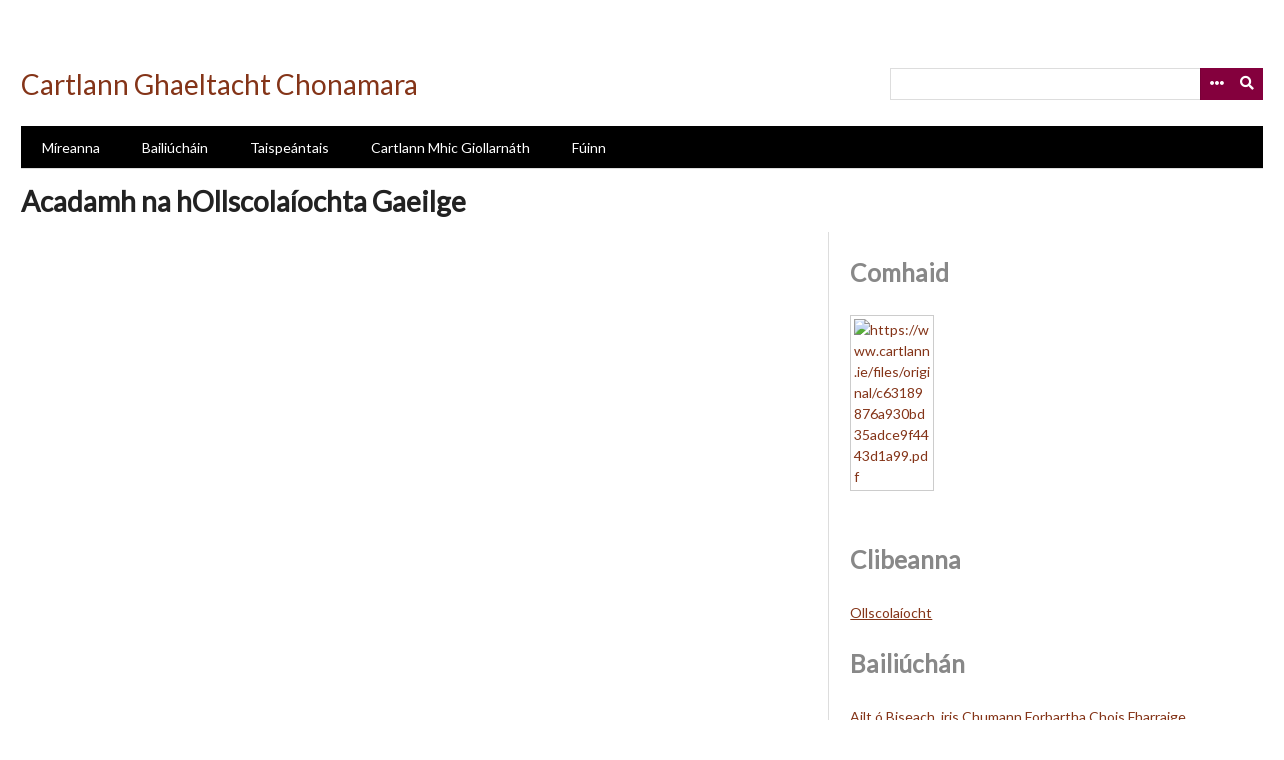

--- FILE ---
content_type: text/html; charset=utf-8
request_url: https://old.spunout.ie/items/show/2145
body_size: 4745
content:
<!DOCTYPE html>
<html lang="en">
<head>
    <meta charset="utf-8">
    <meta name="viewport" content="width=device-width, initial-scale=1.0, maximum-scale=1.0, minimum-scale=1.0, user-scalable=yes" />
            <title>Acadamh na hOllscolaíochta Gaeilge &middot; Cartlann Ghaeltacht Chonamara</title>

    <link rel="alternate" type="application/rss+xml" title="Omeka RSS Feed" href="/items/browse?output=rss2" /><link rel="alternate" type="application/atom+xml" title="Omeka Atom Feed" href="/items/browse?output=atom" />
    <!-- Plugin Stuff -->
    
    <!-- Stylesheets -->
    <link href="/application/views/scripts/css/public.css?v=3.1.1" media="screen" rel="stylesheet" type="text/css" >
<link href="/plugins/Geolocation/views/shared/javascripts/leaflet/leaflet.css?v=3.2.3" media="" rel="stylesheet" type="text/css" >
<link href="/plugins/Geolocation/views/shared/css/geolocation-marker.css?v=3.2.3" media="" rel="stylesheet" type="text/css" >
<link href="/plugins/Html5Media/views/shared/mediaelement/mediaelementplayer-legacy.min.css?v=2.8.1" media="all" rel="stylesheet" type="text/css" >
<link href="/plugins/Html5Media/views/shared/css/html5media.css?v=2.8.1" media="all" rel="stylesheet" type="text/css" >
<link href="/plugins/NeatlineFeatures/views/shared/css/nlfeatures.css?v=3.1.1" media="all" rel="stylesheet" type="text/css" >
<link href="/plugins/ShortcodeCarousel/views/public/css/jcarousel.responsive.css?v=3.1.1" media="all" rel="stylesheet" type="text/css" >
<link href="/plugins/ExhibitImageAnnotation/views/public/css/exhibit-image-annotation.css?v=3.1.1" media="all" rel="stylesheet" type="text/css" >
<link href="/plugins/ExhibitImageAnnotation/views/shared/javascripts/annotorious-0.6.4/css/annotorious.css?v=3.1.1" media="all" rel="stylesheet" type="text/css" >
<link href="/plugins/AvantCommon/views/shared/css/magnific-popup.css?v=3.1.1" media="all" rel="stylesheet" type="text/css" >
<link href="/plugins/AvantCommon/views/shared/css/avantcommon.css?v=3.1.1" media="all" rel="stylesheet" type="text/css" >
<link href="/plugins/AvantRelationships/views/shared/css/cytoscape.js-panzoom.css?v=3.1.1" media="all" rel="stylesheet" type="text/css" >
<link href="/plugins/AvantRelationships/views/shared/css/avantrelationships.css?v=3.1.1" media="all" rel="stylesheet" type="text/css" >
<link href="//fonts.googleapis.com/css?family=Lato" media="all" rel="stylesheet" type="text/css" >
<link href="/application/views/scripts/css/iconfonts.css?v=3.1.1" media="all" rel="stylesheet" type="text/css" >
<link href="/themes/cartlann_emiglio/css/style.css?v=3.1.1" media="all" rel="stylesheet" type="text/css" >
    <!-- JavaScripts -->
    <script type="text/javascript" src="//ajax.googleapis.com/ajax/libs/jquery/3.6.0/jquery.min.js"></script>
<script type="text/javascript">
    //<!--
    window.jQuery || document.write("<script type=\"text\/javascript\" src=\"\/application\/views\/scripts\/javascripts\/vendor\/jquery.js?v=3.1.1\" charset=\"utf-8\"><\/script>")    //-->
</script>
<script type="text/javascript" src="//ajax.googleapis.com/ajax/libs/jqueryui/1.12.1/jquery-ui.min.js"></script>
<script type="text/javascript">
    //<!--
    window.jQuery.ui || document.write("<script type=\"text\/javascript\" src=\"\/application\/views\/scripts\/javascripts\/vendor\/jquery-ui.js?v=3.1.1\" charset=\"utf-8\"><\/script>")    //-->
</script>
<script type="text/javascript" src="/application/views/scripts/javascripts/vendor/jquery.ui.touch-punch.js"></script>
<script type="text/javascript">
    //<!--
    jQuery.noConflict();    //-->
</script>
<script type="text/javascript" src="/plugins/Geolocation/views/shared/javascripts/leaflet/leaflet.js?v=3.2.3"></script>
<script type="text/javascript" src="/plugins/Geolocation/views/shared/javascripts/leaflet/leaflet-providers.js?v=3.2.3"></script>
<script type="text/javascript" src="/plugins/Geolocation/views/shared/javascripts/map.js?v=3.2.3"></script>
<script type="text/javascript">
    //<!--
    mejsL10n = {"language":"en","strings":{"mejs.download-file":"Download File","mejs.play":"Play","mejs.pause":"Pause","mejs.mute-toggle":"Mute Toggle","mejs.fullscreen":"Fullscreen","mejs.captions-subtitles":"Captions\/Subtitles","mejs.none":"None","mejs.fullscreen-off":"Turn off Fullscreen","mejs.fullscreen-on":"Go Fullscreen","mejs.unmute":"Unmute","mejs.mute":"Mute","mejs.download-video":"Download Video","mejs.close":"Close"}};    //-->
</script>
<script type="text/javascript" src="/plugins/Html5Media/views/shared/mediaelement/mediaelement-and-player.min.js?v=2.8.1"></script>
<script type="text/javascript" src="//maps.google.com/maps/api/js?v=3.8&amp;sensor=false"></script>
<script type="text/javascript" src="/plugins/NeatlineFeatures/views/shared/javascripts/libraries/openlayers/OpenLayers.min.js?v=3.1.1"></script>
<script type="text/javascript" src="/plugins/NeatlineFeatures/views/shared/javascripts/libraries/tile.stamen.js?v=3.1.1"></script>
<script type="text/javascript" src="/plugins/NeatlineFeatures/views/shared/javascripts/nlfeatures.js?v=3.1.1"></script>
<script type="text/javascript" src="/plugins/NeatlineFeatures/views/shared/javascripts/featureswidget.js?v=3.1.1"></script>
<script type="text/javascript" src="/plugins/ShortcodeCarousel/views/public/javascripts/jcarousel.responsive.js?v=3.1.1"></script>
<script type="text/javascript" src="/plugins/ShortcodeCarousel/views/public/javascripts/jquery.jcarousel.min.js?v=3.1.1"></script>
<script type="text/javascript" src="/plugins/ExhibitImageAnnotation/views/shared/javascripts/annotorious-0.6.4/annotorious.min.js?v=3.1.1"></script>
<script type="text/javascript" src="/plugins/ExhibitImageAnnotation/views/public/javascripts/exhibit-image-annotation.js?v=3.1.1"></script>
<script type="text/javascript" src="/plugins/AvantCommon/views/shared/javascripts/jquery.magnific-popup.min.js?v=3.1.1"></script>
<script type="text/javascript" src="/plugins/AvantRelationships/views/shared/javascripts/cytoscape.min.js?v=3.1.1"></script>
<script type="text/javascript" src="/plugins/AvantRelationships/views/shared/javascripts/cytoscape-cose-bilkent.js?v=3.1.1"></script>
<script type="text/javascript" src="/plugins/AvantRelationships/views/shared/javascripts/dagre.js?v=3.1.1"></script>
<script type="text/javascript" src="/plugins/AvantRelationships/views/shared/javascripts/cytoscape-dagre.js?v=3.1.1"></script>
<script type="text/javascript" src="/plugins/AvantRelationships/views/shared/javascripts/cytoscape-panzoom.js?v=3.1.1"></script>
<script type="text/javascript" src="/application/views/scripts/javascripts/vendor/jquery-accessibleMegaMenu.js?v=3.1.1"></script>
<script type="text/javascript" src="/themes/cartlann_emiglio/javascripts/emiglio.js?v=3.1.1"></script>
<script type="text/javascript" src="/application/views/scripts/javascripts/globals.js?v=3.1.1"></script></head>

<body class="items show">
    <a href="#content" id="skipnav">Skip to main content</a>
        <div id="wrap">

        <header role="banner">

            
            <div id="search-container" role="search">
                                <form id="search-form" name="search-form" action="/search" aria-label="Search" method="get">    <input type="text" name="query" id="query" value="" title="Query" aria-label="Query" aria-labelledby="search-form query">        <button id="advanced-search" type="button" class="show-advanced button" aria-label="Options" title="Options" aria-labelledby="search-form advanced-search">
        <span class="icon" aria-hidden="true"></span>
    </button>
    <div id="advanced-form">
        <fieldset id="query-types">
            <legend>Search using this query type:</legend>
            <label><input type="radio" name="query_type" id="query_type-keyword" value="keyword" checked="checked">Keyword</label><br>
<label><input type="radio" name="query_type" id="query_type-boolean" value="boolean">Boolean</label><br>
<label><input type="radio" name="query_type" id="query_type-exact_match" value="exact_match">Exact match</label>        </fieldset>
                <fieldset id="record-types">
            <legend>Search only these record types:</legend>
                        <input type="checkbox" name="record_types[]" id="record_types-Item" value="Item" checked="checked"> <label for="record_types-Item">Item</label><br>
                        <input type="checkbox" name="record_types[]" id="record_types-File" value="File" checked="checked"> <label for="record_types-File">File</label><br>
                        <input type="checkbox" name="record_types[]" id="record_types-Collection" value="Collection" checked="checked"> <label for="record_types-Collection">Collection</label><br>
                    </fieldset>
                <p><a href="/items/search">Advanced Search (Items only)</a></p>
    </div>
        <button name="submit_search" id="submit_search" type="submit" value="Submit" title="Submit" class="button" aria-label="Submit" aria-labelledby="search-form submit_search"><span class="icon" aria-hidden="true"></span></button></form>
                            </div>

            <div id="site-title"><a href="https://old.spunout.ie" >Cartlann Ghaeltacht Chonamara</a>
</div>

            <nav id="top-nav" role="navigation">
                <ul class="navigation">
    <li>
        <a href="/items/browse">Míreanna</a>
    </li>
    <li>
        <a href="/collections/browse">Bailiúcháin</a>
    </li>
    <li>
        <a href="/tionscadail">Taispeántais</a>
    </li>
    <li>
        <a href="/exhibits/show/cartlann-sheain-mhic-giollarna">Cartlann Mhic Giollarnáth</a>
    </li>
    <li>
        <a href="/fuinn">Fúinn</a>
    </li>
</ul>            </nav>

            
        </header>

        <article id="content" role="main" tabindex="-1">

            
<h1>Acadamh na hOllscolaíochta Gaeilge</h1>

<div id="primary">
        <div id="itemfiles" class="element">
        <div class="item-file application-pdf"><object data="https://old.spunout.ie/files/original/f7dd6ecae9f8c390180c85c95cde8422.pdf" type="application/pdf" style="width: 100%; height: 500px"></object></div>    </div>
    
    <div class="element-set">
        <h2>Dublin Core</h2>
            <div id="dublin-core-title" class="element">
        <h3>Title</h3>
                    <div class="element-text">Acadamh na hOllscolaíochta Gaeilge</div>
            </div><!-- end element -->
        <div id="dublin-core-subject" class="element">
        <h3>Subject</h3>
                    <div class="element-text">Ollscolaíocht</div>
            </div><!-- end element -->
        <div id="dublin-core-description" class="element">
        <h3>Description</h3>
                    <div class="element-text">Alt ó &#039;Biseach 2005&#039;, iris Chumann Forbartha Chois Fharraige. Tá cheithre champas ag Acadamh na hOllscolaíochta Gaeilge faoi láthair. Tá sé lonnaithe in Áras na Gaeilge i nGaillimh agus tá gníomhaíochtaí de chuid an Acadaimh lonnaithe freisin in Áras Mháirtín Uí Chadhain ar an gCeathrú Rua, in Ionad na hOllscoile i gCarna agus in Ionad na hOllscoile i nGaoth Dobhair.</div>
            </div><!-- end element -->
        <div id="dublin-core-creator" class="element">
        <h3>Creator</h3>
                    <div class="element-text">Coiste Eagarthóireachta Biseach</div>
            </div><!-- end element -->
        <div id="dublin-core-source" class="element">
        <h3>Source</h3>
                    <div class="element-text">Bailiúchán Biseach</div>
            </div><!-- end element -->
        <div id="dublin-core-date" class="element">
        <h3>Date</h3>
                    <div class="element-text">2005</div>
            </div><!-- end element -->
        <div id="dublin-core-rights" class="element">
        <h3>Rights</h3>
                    <div class="element-text">© Cumann Forbartha Chois Fharraige</div>
            </div><!-- end element -->
        <div id="dublin-core-language" class="element">
        <h3>Language</h3>
                    <div class="element-text">ga</div>
            </div><!-- end element -->
        <div id="dublin-core-type" class="element">
        <h3>Type</h3>
                    <div class="element-text">Téacs</div>
            </div><!-- end element -->
        <div id="dublin-core-identifier" class="element">
        <h3>Identifier</h3>
                    <div class="element-text">BI2005A05</div>
            </div><!-- end element -->
    </div><!-- end element-set -->

    <span class="Z3988" title="ctx_ver=Z39.88-2004&amp;rft_val_fmt=info%3Aofi%2Ffmt%3Akev%3Amtx%3Adc&amp;rfr_id=info%3Asid%2Fomeka.org%3Agenerator&amp;rft.creator=Coiste+Eagarth%C3%B3ireachta+Biseach&amp;rft.subject=Ollscola%C3%ADocht&amp;rft.description=Alt+%C3%B3+%27Biseach+2005%27%2C+iris+Chumann+Forbartha+Chois+Fharraige.+T%C3%A1+cheithre+champas+ag+Acadamh+na+hOllscola%C3%ADochta+Gaeilge+faoi+l%C3%A1thair.+T%C3%A1+s%C3%A9+lonnaithe+in+%C3%81ras+na+Gaeilge+i+nGaillimh+agus+t%C3%A1+gn%C3%ADomha%C3%ADochta%C3%AD+de+chuid+an+Acadaimh+lonnaithe+freisin+in+%C3%81ras+Mh%C3%A1irt%C3%ADn+U%C3%AD+Chadhain+ar+an+gCeathr%C3%BA+Rua%2C+in+Ionad+na+hOllscoile+i+gCarna+agus+in+Ionad+na+hOllscoile+i+nGaoth+Dobhair.&amp;rft.date=2005&amp;rft.source=Baili%C3%BAch%C3%A1n+Biseach&amp;rft.language=ga&amp;rft.rights=%C2%A9+Cumann+Forbartha+Chois+Fharraige&amp;rft.title=Acadamh+na+hOllscola%C3%ADochta+Gaeilge&amp;rft.type=document&amp;rft.identifier=https%3A%2F%2Fold.spunout.ie%2Fitems%2Fshow%2F2145" aria-hidden="true"></span><link rel="stylesheet" property="stylesheet" href="/plugins/UniversalViewer/views/shared/javascripts/uv/uv.css"><link rel="stylesheet" property="stylesheet" href="/plugins/UniversalViewer/views/shared/css/universal-viewer.css?v=3.1.1"><script type="text/javascript" src="/plugins/UniversalViewer/views/shared/javascripts/uv/lib/offline.js"></script><script type="text/javascript" src="/plugins/UniversalViewer/views/shared/javascripts/uv/helpers.js"></script><script type="text/javascript" src="/plugins/UniversalViewer/views/shared/javascripts/uv/uv.js"></script>
<div id="uv-1" class="universal-viewer viewer"></div>
<script type="text/javascript">
var uvElement;
window.addEventListener('uvLoaded', function (e) {

    uvElement = createUV('#uv-1', {
    "id": "uv-1",
    "root": "/plugins/UniversalViewer/views/shared/javascripts/uv/",
    "iiifResourceUri": "https://old.spunout.ie/iiif/2145/manifest",
    "configUri": "/plugins/UniversalViewer/views/public/universal-viewer/config.json",
    "embedded": true,
    "locales": [
        {
            "name": "en-GB",
            "label": "English"
        }
    ],
    "view": {
        "item": {
            "item_type_id": 1,
            "collection_id": 18,
            "featured": 0,
            "public": 1,
            "added": "2023-04-27 19:39:04",
            "modified": "2023-05-24 13:19:21",
            "owner_id": null,
            "id": 2145
        }
    },
    "item": {
        "item_type_id": 1,
        "collection_id": 18,
        "featured": 0,
        "public": 1,
        "added": "2023-04-27 19:39:04",
        "modified": "2023-05-24 13:19:21",
        "owner_id": null,
        "id": 2145
    }
}, new UV.URLDataProvider());
    /*
    uvElement.on("created", function(obj) {
        console.log('parsed metadata', uvElement.extension.helper.manifest.getMetadata());
        console.log('raw jsonld', uvElement.extension.helper.manifest.__jsonld);
    });
    */
}, false);
</script>
<div id="related-items">
    <ul>
            </ul>
</div>
<script>
    jQuery(document).ready(function () {
        var showMoreText = [];
        jQuery('.related-items-show-more a').click(function() {
            var groupId = '#' + this.id;
            var itemClassName = '.' + this.id + '-extra';
            if (jQuery(itemClassName).css('display') === "none")
            {
                // Remember the 'Show more' message because it says how many more items to show.
                showMoreText[groupId] = jQuery(groupId).text();
                jQuery(groupId).text("Show less");
                jQuery(itemClassName).slideDown("fast");
            }
            else
            {
                // Restore the original 'Show more' message.
                jQuery(groupId).text(showMoreText[groupId]);
                jQuery(itemClassName).fadeOut("fast");
            }

            // Prevent the browser from moving to the top of the page as though you just linked to a new page.
            return false;
        });
    });
</script>

</div><!-- end primary -->

<div id="secondary">

    <!-- The following returns all of the files associated with an item. -->
        <div id="itemfiles" class="element">
        <h2>Comhaid</h2>
        <div class="element-text"><div id="item-images"><div ><a href="https://old.spunout.ie/files/original/f7dd6ecae9f8c390180c85c95cde8422.pdf"><img src="https://old.spunout.ie/files/square_thumbnails/f7dd6ecae9f8c390180c85c95cde8422.jpg" alt="https://www.cartlann.ie/files/original/c63189876a930bd35adce9f4443d1a99.pdf" title="https://www.cartlann.ie/files/original/c63189876a930bd35adce9f4443d1a99.pdf"></a></div></div></div>
    </div>
        





    <!-- The following prints a list of all tags associated with the item -->
        <div id="item-tags" class="element">
        <h2>Clibeanna</h2>
        <div class="element-text tags"><a href="/items/browse?tags=Ollscola%C3%ADocht" rel="tag">Ollscolaíocht</a></div>
    </div>
    
    <!-- If the item belongs to a collection, the following creates a link to that collection. -->
            <div id="collection" class="element">
            <h2>Bailiúchán</h2>
            <div class="element-text"><p><a href="/collections/show/18">Ailt ó Biseach, iris Chumann Forbartha Chois Fharraige</a></p></div>
        </div>
    
    <!-- The following prints a citation for this item. -->
    <div id="item-citation" class="element">
        <h2>Tagairt</h2>
        <div class="element-text">Coiste Eagarthóireachta Biseach, &#8220;Acadamh na hOllscolaíochta Gaeilge,&#8221; <em>Cartlann Ghaeltacht Chonamara</em>, accessed January 26, 2026, <span class="citation-url">https://old.spunout.ie/items/show/2145</span>.</div>
    </div>

</div><!-- end secondary -->

<ul class="item-pagination navigation">
    <li id="previous-item" class="previous"><a href="/items/show/2144">&larr; Previous Item</a></li>
    <li id="next-item" class="next"><a href="/items/show/2146">Next Item &rarr;</a></li>
</ul>

        </article>

        <footer role="contentinfo">

            <nav id="bottom-nav">
                <ul class="navigation">
    <li>
        <a href="/items/browse">Míreanna</a>
    </li>
    <li>
        <a href="/collections/browse">Bailiúcháin</a>
    </li>
    <li>
        <a href="/tionscadail">Taispeántais</a>
    </li>
    <li>
        <a href="/exhibits/show/cartlann-sheain-mhic-giollarna">Cartlann Mhic Giollarnáth</a>
    </li>
    <li>
        <a href="/fuinn">Fúinn</a>
    </li>
</ul>            </nav>

            <div id="footer-text">
                                            </div>


<div class="footer-logos">
 <a  href="http://www.oegaillimh.ie/acadamh"> <img class="footer-logos" src="https://cartlann.ie/files/University_Of_Galway_Logo__Positive_Landscape.png"  width="20%" alt="Logo 
OEG"></a>
</div>
<div> 
<a  href="http://www.oegaillimh.ie/acadamh"> Acadamh na hOllscolaíochta Gaeilge</a> &nbsp;  |&nbsp;  <a href="http://www.oegaillimh.ie/acadamh/ionaid/carna"> Ionad an Acadaimh, Carna</a>

</div>

            
        </footer>

    </div><!-- end wrap -->

    <script>
    jQuery(document).ready(function() {
        Omeka.showAdvancedForm();
        Omeka.skipNav();
        Emiglio.megaMenu();
    });
    </script>

</body>
</html>
